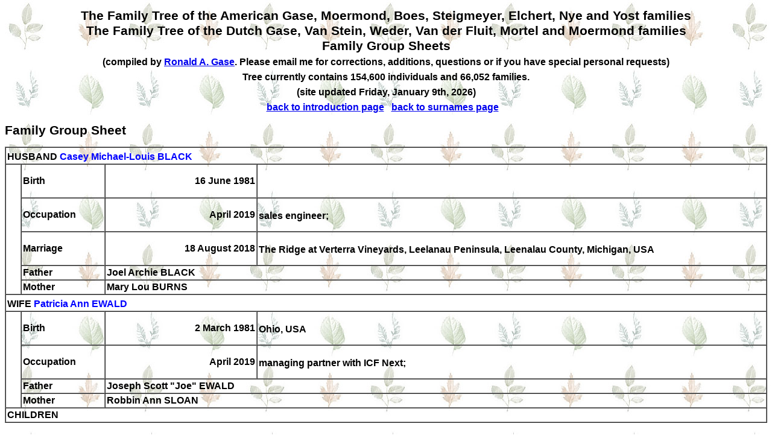

--- FILE ---
content_type: text/html
request_url: https://gase.nl/Internettree/f58419.htm
body_size: 1009
content:
<!doctype html><html><head><meta http-equiv="Content-Type" content="text/html;charset=UTF-8" /><link rel="stylesheet" type="text/css" href="styles.css" /></head><body><head>
<meta http-equiv="Content-Language" content="en-us">
<meta http-equiv="Content-Type" content="text/html; charset=windows-1252">
<title>The Dutch and American Gase and related families</title>
</head>
<td width="85%" valign="top"><center><h1>The Family Tree of the American Gase, Moermond, Boes, Steigmeyer, Elchert, Nye and Yost families<br>The Family Tree of the Dutch Gase, Van Stein, Weder, Van der Fluit, Mortel and Moermond families<br>Family Group Sheets<br>
<font size="3">(compiled by <a href="mailto:ronald@gase.nl">Ronald A.  Gase</a>. Please email me for corrections, additions, questions or if you have special personal requests)</font><br>
<font class="style1" size="3">Tree currently contains 154,600 individuals and 66,052 families.<br>(site updated Friday, January 9th, 2026)<br>
<a href="index.htm">back to introduction page</a>&nbsp;&nbsp;&nbsp;<a href="surnames.htm">back to surnames page</a>&nbsp;&nbsp;&nbsp;</font></h1></center><h1>Family Group Sheet</h1><table border="1" cellpadding="2" cellspacing="0" width="100%"><tr><td width="100%" colspan="4">HUSBAND&nbsp;<b><a name="P132698"></a><a href="f58420.htm" class="lnk">Casey Michael-Louis BLACK</a></b><sup></sup></td></tr><tr><td width="2%" rowspan="5" bgcolor="#FFFFFF">&nbsp;</td><td width="11%">Birth</td><td width="20%"><p align="right">16 June 1981</td><td width="67%">&nbsp;<sup></sup></td></tr><tr><td width="11%">Occupation</td><td width="20%"><p align="right">April 2019</td><td width="67%">sales engineer; <sup></sup></td></tr><tr><td width="11%">Marriage</td><td width="20%"><p align="right">18 August 2018</td><td width="67%">The Ridge at Verterra Vineyards, Leelanau Peninsula, Leenalau County, Michigan, USA<sup></sup></td></tr><tr><td width="11%">Father</td><td width="87%" colspan="2">Joel Archie BLACK</td></tr><tr><td width="11%">Mother</td><td width="87%" colspan="2">Mary Lou BURNS</td></tr><tr><td width="100%" colspan="4">WIFE&nbsp;<b><a name="P119817"></a><a href="f10487.htm" class="lnk">Patricia Ann EWALD</a></b><sup></sup></td></tr><tr><td width="2%" rowspan="4" bgcolor="#FFFFFF">&nbsp;</td><td width="11%">Birth</td><td width="20%"><p align="right">2 March 1981</td><td width="67%">Ohio, USA<sup></sup></td></tr><tr><td width="11%">Occupation</td><td width="20%"><p align="right">April 2019</td><td width="67%">managing partner with ICF Next; <sup></sup></td></tr><tr><td width="11%">Father</td><td width="87%" colspan="2">Joseph Scott "Joe" EWALD</td></tr><tr><td width="11%">Mother</td><td width="87%" colspan="2">Robbin Ann SLOAN</td></tr><tr><td width="100%" colspan="4">CHILDREN</td></tr></table><font face="Tahoma">
<p><b><font SIZE="3"><a name="Contact">Contact</a></font></b><font size="3">
</font>
</p>
</font><font face="Tahoma">
<table id="table10" CELLPADDING="2" CELLSPACING="0" width="634">
<tr>
<td>
<p style="text-align: left"><font size="3" face="Tahoma">Email me at  <a HREF="mailto:ronald@gase.nl">
ronald@gase.nl</font></a></p>
</td>
</tr>
<tr>
<td>
<p style="text-align: left"><font size="3" face="Tahoma">Home Page <a HREF="https://gase.nl">https://gase.nl</font></a></p>
</td>
</tr>
</table>
</font></font></center></body></html>